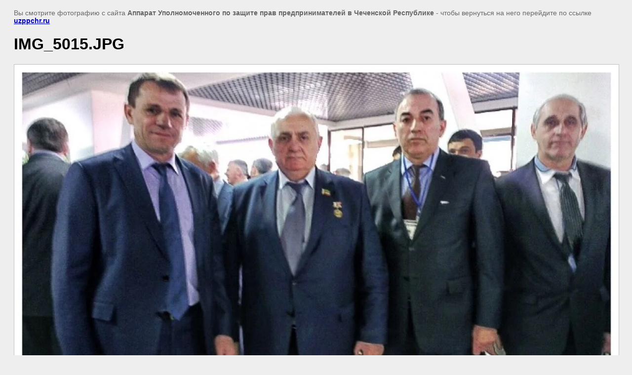

--- FILE ---
content_type: text/javascript
request_url: http://counter.megagroup.ru/752e896cd25dd418a7d7cdf3cec4b668.js?r=&s=1280*720*24&u=http%3A%2F%2Fuzppchr.ru%2Fgallery%2Fimage%2Fimg-5015-jpg&t=IMG_5015.JPG%20%7C%20%D0%A4%D0%BE%D1%82%D0%BE%D0%B3%D0%B0%D0%BB%D0%B5%D1%80%D0%B5%D1%8F&fv=0,0&en=1&rld=0&fr=0&callback=_sntnl1768581946611&1768581946611
body_size: 202
content:
//:1
_sntnl1768581946611({date:"Fri, 16 Jan 2026 16:45:46 GMT", res:"1"})